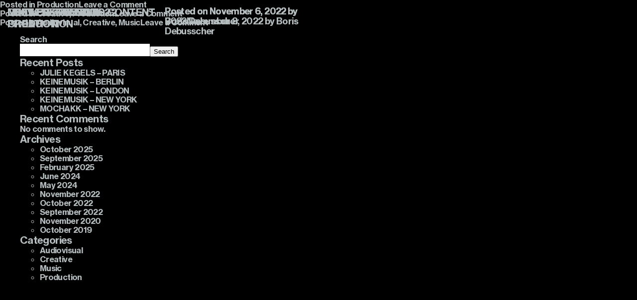

--- FILE ---
content_type: text/html; charset=UTF-8
request_url: https://hangarcreates.com/2022/11/
body_size: 4268
content:
<!doctype html>
<html lang="en-US">
<head>
	<meta charset="UTF-8">
	<meta name="viewport" content="width=device-width, initial-scale=1">
	<link rel="profile" href="https://gmpg.org/xfn/11">
	<script src="https://ajax.googleapis.com/ajax/libs/jquery/3.6.0/jquery.min.js"></script>
	<script src="https://unpkg.com/masonry-layout@4/dist/masonry.pkgd.min.js"></script>
	<script src="https://hangarcreates.com/wp-content/themes/hc/js/main.js" charset="utf-8"></script>
	<link rel="stylesheet" href="https://hangarcreates.com/wp-content/themes/hc/css/swiper.css">
	<style>
		@font-face {
				font-family: 'Neue Regular';
				src: url('https://hangarcreates.com/wp-content/themes/hc/fonts/NHaasGroteskTXPro-55Rg.woff2') format('woff2'),
						url('https://hangarcreates.com/wp-content/themes/hc/fonts/NHaasGroteskTXPro-55Rg.woff') format('woff');
		}
		@font-face {
				font-family: 'Neue Medium';
				src: url('https://hangarcreates.com/wp-content/themes/hc/fonts/NHaasGroteskTXPro-65Md.woff2') format('woff2'),
						url('https://hangarcreates.com/wp-content/themes/hc/fonts/NHaasGroteskTXPro-65Md.woff') format('woff');
		}
		@font-face {
				font-family: 'Neue Bold';
				src: url('https://hangarcreates.com/wp-content/themes/hc/fonts/NHaasGroteskTXPro-75Bd.woff2') format('woff2'),
						url('https://hangarcreates.com/wp-content/themes/hc/fonts/NHaasGroteskTXPro-75Bd.woff') format('woff');
		}
		@font-face {
		    font-family: 'Playfair Display';
		    src: url('https://hangarcreates.com/wp-content/themes/hc/fonts/PlayfairDisplay-Regular.woff2') format('woff2'),
		        url('https://hangarcreates.com/wp-content/themes/hc/fonts/PlayfairDisplay-Regular.woff') format('woff');
		}
		@font-face {
		    font-family: 'Playfair Display Bold';
		    src: url('https://hangarcreates.com/wp-content/themes/hc/fonts/PlayfairDisplay-Bold.woff2') format('woff2'),
		        url('https://hangarcreates.com/wp-content/themes/hc/fonts/PlayfairDisplay-Bold.woff') format('woff');
		}
	</style>
	<title>November 2022 &#8211; HangarCreates</title>
<meta name='robots' content='max-image-preview:large' />
<link rel="alternate" type="application/rss+xml" title="HangarCreates &raquo; Feed" href="https://hangarcreates.com/feed/" />
<link rel="alternate" type="application/rss+xml" title="HangarCreates &raquo; Comments Feed" href="https://hangarcreates.com/comments/feed/" />
<style id='wp-img-auto-sizes-contain-inline-css'>
img:is([sizes=auto i],[sizes^="auto," i]){contain-intrinsic-size:3000px 1500px}
/*# sourceURL=wp-img-auto-sizes-contain-inline-css */
</style>
<style id='wp-emoji-styles-inline-css'>

	img.wp-smiley, img.emoji {
		display: inline !important;
		border: none !important;
		box-shadow: none !important;
		height: 1em !important;
		width: 1em !important;
		margin: 0 0.07em !important;
		vertical-align: -0.1em !important;
		background: none !important;
		padding: 0 !important;
	}
/*# sourceURL=wp-emoji-styles-inline-css */
</style>
<style id='wp-block-library-inline-css'>
:root{--wp-block-synced-color:#7a00df;--wp-block-synced-color--rgb:122,0,223;--wp-bound-block-color:var(--wp-block-synced-color);--wp-editor-canvas-background:#ddd;--wp-admin-theme-color:#007cba;--wp-admin-theme-color--rgb:0,124,186;--wp-admin-theme-color-darker-10:#006ba1;--wp-admin-theme-color-darker-10--rgb:0,107,160.5;--wp-admin-theme-color-darker-20:#005a87;--wp-admin-theme-color-darker-20--rgb:0,90,135;--wp-admin-border-width-focus:2px}@media (min-resolution:192dpi){:root{--wp-admin-border-width-focus:1.5px}}.wp-element-button{cursor:pointer}:root .has-very-light-gray-background-color{background-color:#eee}:root .has-very-dark-gray-background-color{background-color:#313131}:root .has-very-light-gray-color{color:#eee}:root .has-very-dark-gray-color{color:#313131}:root .has-vivid-green-cyan-to-vivid-cyan-blue-gradient-background{background:linear-gradient(135deg,#00d084,#0693e3)}:root .has-purple-crush-gradient-background{background:linear-gradient(135deg,#34e2e4,#4721fb 50%,#ab1dfe)}:root .has-hazy-dawn-gradient-background{background:linear-gradient(135deg,#faaca8,#dad0ec)}:root .has-subdued-olive-gradient-background{background:linear-gradient(135deg,#fafae1,#67a671)}:root .has-atomic-cream-gradient-background{background:linear-gradient(135deg,#fdd79a,#004a59)}:root .has-nightshade-gradient-background{background:linear-gradient(135deg,#330968,#31cdcf)}:root .has-midnight-gradient-background{background:linear-gradient(135deg,#020381,#2874fc)}:root{--wp--preset--font-size--normal:16px;--wp--preset--font-size--huge:42px}.has-regular-font-size{font-size:1em}.has-larger-font-size{font-size:2.625em}.has-normal-font-size{font-size:var(--wp--preset--font-size--normal)}.has-huge-font-size{font-size:var(--wp--preset--font-size--huge)}.has-text-align-center{text-align:center}.has-text-align-left{text-align:left}.has-text-align-right{text-align:right}.has-fit-text{white-space:nowrap!important}#end-resizable-editor-section{display:none}.aligncenter{clear:both}.items-justified-left{justify-content:flex-start}.items-justified-center{justify-content:center}.items-justified-right{justify-content:flex-end}.items-justified-space-between{justify-content:space-between}.screen-reader-text{border:0;clip-path:inset(50%);height:1px;margin:-1px;overflow:hidden;padding:0;position:absolute;width:1px;word-wrap:normal!important}.screen-reader-text:focus{background-color:#ddd;clip-path:none;color:#444;display:block;font-size:1em;height:auto;left:5px;line-height:normal;padding:15px 23px 14px;text-decoration:none;top:5px;width:auto;z-index:100000}html :where(.has-border-color){border-style:solid}html :where([style*=border-top-color]){border-top-style:solid}html :where([style*=border-right-color]){border-right-style:solid}html :where([style*=border-bottom-color]){border-bottom-style:solid}html :where([style*=border-left-color]){border-left-style:solid}html :where([style*=border-width]){border-style:solid}html :where([style*=border-top-width]){border-top-style:solid}html :where([style*=border-right-width]){border-right-style:solid}html :where([style*=border-bottom-width]){border-bottom-style:solid}html :where([style*=border-left-width]){border-left-style:solid}html :where(img[class*=wp-image-]){height:auto;max-width:100%}:where(figure){margin:0 0 1em}html :where(.is-position-sticky){--wp-admin--admin-bar--position-offset:var(--wp-admin--admin-bar--height,0px)}@media screen and (max-width:600px){html :where(.is-position-sticky){--wp-admin--admin-bar--position-offset:0px}}

/*# sourceURL=wp-block-library-inline-css */
</style>
<style id='classic-theme-styles-inline-css'>
/*! This file is auto-generated */
.wp-block-button__link{color:#fff;background-color:#32373c;border-radius:9999px;box-shadow:none;text-decoration:none;padding:calc(.667em + 2px) calc(1.333em + 2px);font-size:1.125em}.wp-block-file__button{background:#32373c;color:#fff;text-decoration:none}
/*# sourceURL=/wp-includes/css/classic-themes.min.css */
</style>
<link rel='stylesheet' id='hc-style-css' href='https://hangarcreates.com/wp-content/themes/hc/style.css?ver=1.0.0' media='all' />
<link rel="https://api.w.org/" href="https://hangarcreates.com/wp-json/" /><link rel="EditURI" type="application/rsd+xml" title="RSD" href="https://hangarcreates.com/xmlrpc.php?rsd" />
<meta name="generator" content="WordPress 6.9" />
<link rel="icon" href="https://hangarcreates.com/wp-content/uploads/2023/10/cropped-studio-scaled-1-32x32.jpg" sizes="32x32" />
<link rel="icon" href="https://hangarcreates.com/wp-content/uploads/2023/10/cropped-studio-scaled-1-192x192.jpg" sizes="192x192" />
<link rel="apple-touch-icon" href="https://hangarcreates.com/wp-content/uploads/2023/10/cropped-studio-scaled-1-180x180.jpg" />
<meta name="msapplication-TileImage" content="https://hangarcreates.com/wp-content/uploads/2023/10/cropped-studio-scaled-1-270x270.jpg" />
	<meta name="facebook-domain-verification" content="p3xfbx0nxpizlmdyf883nm6e4m00x6" />
	<!-- Meta Pixel Code -->
	<script>
	 !function(f,b,e,v,n,t,s)
	 {if(f.fbq)return;n=f.fbq=function(){n.callMethod?
	 n.callMethod.apply(n,arguments):n.queue.push(arguments)};
	 if(!f._fbq)f._fbq=n;n.push=n;n.loaded=!0;n.version='2.0';
	 n.queue=[];t=b.createElement(e);t.async=!0;
	 t.src=v;s=b.getElementsByTagName(e)[0];
	 s.parentNode.insertBefore(t,s)}(window, document,'script',
	 'https://connect.facebook.net/en_US/fbevents.js';);
	 fbq('init', '705442477916218');
	 fbq('track', 'PageView');
	</script>
	<noscript><img height="1" width="1" style="display:none"
	 src="https://www.facebook.com/tr?id=705442477916218&ev=PageView&noscript=1";
	/></noscript>
	<!-- End Meta Pixel Code -->
</head>

<body class="fade-out">

<div id="menu-mobile-trigger"><span>Menu</span><span style="display: none;">Close</span></div>

	<main id="primary" class="site-main">

		
			<header class="page-header">
				<h1 class="page-title">Month: <span>November 2022</span></h1>			</header><!-- .page-header -->

			
<article id="post-386" class="post-386 post type-post status-publish format-standard hentry category-production">
	<header class="entry-header">
		<h2 class="entry-title"><a href="https://hangarcreates.com/offweek-festival-production/" rel="bookmark">OFFWEEK FESTIVAL PRODUCTION</a></h2>			<div class="entry-meta">
				<span class="posted-on">Posted on <a href="https://hangarcreates.com/offweek-festival-production/" rel="bookmark"><time class="entry-date published" datetime="2022-11-06T16:14:49+00:00">November 6, 2022</time><time class="updated" datetime="2022-11-08T15:31:55+00:00">November 8, 2022</time></a></span><span class="byline"> by <span class="author vcard"><a class="url fn n" href="https://hangarcreates.com/author/bdebusscher/">Boris Debusscher</a></span></span>			</div><!-- .entry-meta -->
			</header><!-- .entry-header -->

	
	<div class="entry-content">
			</div><!-- .entry-content -->

	<footer class="entry-footer">
		<span class="cat-links">Posted in <a href="https://hangarcreates.com/category/production/" rel="category tag">Production</a></span><span class="comments-link"><a href="https://hangarcreates.com/offweek-festival-production/#respond">Leave a Comment<span class="screen-reader-text"> on OFFWEEK FESTIVAL PRODUCTION</span></a></span>	</footer><!-- .entry-footer -->
</article><!-- #post-386 -->

<article id="post-378" class="post-378 post type-post status-publish format-standard hentry category-creative category-production">
	<header class="entry-header">
		<h2 class="entry-title"><a href="https://hangarcreates.com/mind-set-design/" rel="bookmark">MIND &#8211; SET DESIGN</a></h2>			<div class="entry-meta">
				<span class="posted-on">Posted on <a href="https://hangarcreates.com/mind-set-design/" rel="bookmark"><time class="entry-date published updated" datetime="2022-11-06T16:07:40+00:00">November 6, 2022</time></a></span><span class="byline"> by <span class="author vcard"><a class="url fn n" href="https://hangarcreates.com/author/bdebusscher/">Boris Debusscher</a></span></span>			</div><!-- .entry-meta -->
			</header><!-- .entry-header -->

	
	<div class="entry-content">
			</div><!-- .entry-content -->

	<footer class="entry-footer">
		<span class="cat-links">Posted in <a href="https://hangarcreates.com/category/creative/" rel="category tag">Creative</a>, <a href="https://hangarcreates.com/category/production/" rel="category tag">Production</a></span><span class="comments-link"><a href="https://hangarcreates.com/mind-set-design/#respond">Leave a Comment<span class="screen-reader-text"> on MIND &#8211; SET DESIGN</span></a></span>	</footer><!-- .entry-footer -->
</article><!-- #post-378 -->

<article id="post-372" class="post-372 post type-post status-publish format-standard hentry category-audiovisual category-creative category-music">
	<header class="entry-header">
		<h2 class="entry-title"><a href="https://hangarcreates.com/lost-frequencies-content-creation/" rel="bookmark">LOST FREQUENCIES CONTENT CREATION</a></h2>			<div class="entry-meta">
				<span class="posted-on">Posted on <a href="https://hangarcreates.com/lost-frequencies-content-creation/" rel="bookmark"><time class="entry-date published updated" datetime="2022-11-06T12:46:50+00:00">November 6, 2022</time></a></span><span class="byline"> by <span class="author vcard"><a class="url fn n" href="https://hangarcreates.com/author/bdebusscher/">Boris Debusscher</a></span></span>			</div><!-- .entry-meta -->
			</header><!-- .entry-header -->

	
	<div class="entry-content">
			</div><!-- .entry-content -->

	<footer class="entry-footer">
		<span class="cat-links">Posted in <a href="https://hangarcreates.com/category/audiovisual/" rel="category tag">Audiovisual</a>, <a href="https://hangarcreates.com/category/creative/" rel="category tag">Creative</a>, <a href="https://hangarcreates.com/category/music/" rel="category tag">Music</a></span><span class="comments-link"><a href="https://hangarcreates.com/lost-frequencies-content-creation/#respond">Leave a Comment<span class="screen-reader-text"> on LOST FREQUENCIES CONTENT CREATION</span></a></span>	</footer><!-- .entry-footer -->
</article><!-- #post-372 -->

	</main><!-- #main -->

	<div id="sidebar" role="complementary">
		<ul>
			<section id="block-2" class="widget widget_block widget_search"><form role="search" method="get" action="https://hangarcreates.com/" class="wp-block-search__button-outside wp-block-search__text-button wp-block-search"    ><label class="wp-block-search__label" for="wp-block-search__input-1" >Search</label><div class="wp-block-search__inside-wrapper" ><input class="wp-block-search__input" id="wp-block-search__input-1" placeholder="" value="" type="search" name="s" required /><button aria-label="Search" class="wp-block-search__button wp-element-button" type="submit" >Search</button></div></form></section><section id="block-3" class="widget widget_block"><div class="wp-block-group"><div class="wp-block-group__inner-container is-layout-flow wp-block-group-is-layout-flow"><h2 class="wp-block-heading">Recent Posts</h2><ul class="wp-block-latest-posts__list wp-block-latest-posts"><li><a class="wp-block-latest-posts__post-title" href="https://hangarcreates.com/julie-kegels-paris/">JULIE KEGELS &#8211; PARIS</a></li>
<li><a class="wp-block-latest-posts__post-title" href="https://hangarcreates.com/keinemusik-berlin/">KEINEMUSIK &#8211; BERLIN</a></li>
<li><a class="wp-block-latest-posts__post-title" href="https://hangarcreates.com/keinemusik-london/">KEINEMUSIK &#8211; LONDON</a></li>
<li><a class="wp-block-latest-posts__post-title" href="https://hangarcreates.com/keinemusik-new-york/">KEINEMUSIK &#8211; NEW YORK</a></li>
<li><a class="wp-block-latest-posts__post-title" href="https://hangarcreates.com/mochakk-new-york/">MOCHAKK &#8211; NEW YORK</a></li>
</ul></div></div></section><section id="block-4" class="widget widget_block"><div class="wp-block-group"><div class="wp-block-group__inner-container is-layout-flow wp-block-group-is-layout-flow"><h2 class="wp-block-heading">Recent Comments</h2><div class="no-comments wp-block-latest-comments">No comments to show.</div></div></div></section><section id="block-5" class="widget widget_block"><div class="wp-block-group"><div class="wp-block-group__inner-container is-layout-flow wp-block-group-is-layout-flow"><h2 class="wp-block-heading">Archives</h2><ul class="wp-block-archives-list wp-block-archives">	<li><a href='https://hangarcreates.com/2025/10/'>October 2025</a></li>
	<li><a href='https://hangarcreates.com/2025/09/'>September 2025</a></li>
	<li><a href='https://hangarcreates.com/2025/02/'>February 2025</a></li>
	<li><a href='https://hangarcreates.com/2024/06/'>June 2024</a></li>
	<li><a href='https://hangarcreates.com/2024/05/'>May 2024</a></li>
	<li><a href='https://hangarcreates.com/2022/11/' aria-current="page">November 2022</a></li>
	<li><a href='https://hangarcreates.com/2022/10/'>October 2022</a></li>
	<li><a href='https://hangarcreates.com/2022/09/'>September 2022</a></li>
	<li><a href='https://hangarcreates.com/2020/11/'>November 2020</a></li>
	<li><a href='https://hangarcreates.com/2019/10/'>October 2019</a></li>
</ul></div></div></section><section id="block-6" class="widget widget_block"><div class="wp-block-group"><div class="wp-block-group__inner-container is-layout-flow wp-block-group-is-layout-flow"><h2 class="wp-block-heading">Categories</h2><ul class="wp-block-categories-list wp-block-categories">	<li class="cat-item cat-item-1"><a href="https://hangarcreates.com/category/audiovisual/">Audiovisual</a>
</li>
	<li class="cat-item cat-item-2"><a href="https://hangarcreates.com/category/creative/">Creative</a>
</li>
	<li class="cat-item cat-item-3"><a href="https://hangarcreates.com/category/music/">Music</a>
</li>
	<li class="cat-item cat-item-4"><a href="https://hangarcreates.com/category/production/">Production</a>
</li>
</ul></div></div></section>		</ul>
	</div>

<footer>
</footer>

</body>
</html>


--- FILE ---
content_type: text/css
request_url: https://hangarcreates.com/wp-content/themes/hc/style.css?ver=1.0.0
body_size: 3577
content:
/*!
Theme Name: HC
Theme URI: https://apn.works
Author: APN
Author URI: https://apn.works
Version: 1.0.0
*/
html{-webkit-text-size-adjust: 100%; height: 100%;}
body{background-color:#000;font-family: 'Neue Bold'; letter-spacing: -0.04em; color: #B5BDBF; height: 100%; font-size: 16px; margin: 0; line-height: 1.15; transition: opacity .3s ease; font-weight: 400; overflow-x: hidden;}
/*body.fade-out{opacity: 0;}*/
* {-webkit-font-smoothing: antialiased; -moz-osx-font-smoothing: grayscale;}
h1, h2, h3, h4, h5, h6{font-family: 'Neue Bold'; margin:0; font-weight: 400; font-size: 20px;}
p{margin: 0;}
a {background-color: transparent; color: inherit; text-decoration: none;}
input{border: 0; padding: 0; font-family: 'Neue Bold'; font-size: 20px;}
input:-webkit-autofill, input:-webkit-autofill:hover, input:-webkit-autofill:focus, input:-webkit-autofill:active  {-webkit-box-shadow: 0 0 0 30px white inset !important;}
.white-color input:-internal-autofill-selected {color: white!important;}
.white-color input:-webkit-autofill {-webkit-text-fill-color: white!important;}
.white-color input:-webkit-autofill, .white-color input:-webkit-autofill:hover, .white-color input:-webkit-autofill:focus, .white-color input:-webkit-autofill:active{color: white;}
.white-color input:-webkit-autofill, .white-color input:-webkit-autofill:hover, .white-color input:-webkit-autofill:focus, .white-color input:-webkit-autofill:active  {-webkit-box-shadow: 0 0 0 30px #818181 inset !important;}
:focus {outline: -webkit-focus-ring-color auto 0px;}
[type="checkbox"], [type="radio"] {box-sizing: border-box; padding: 0;}
[type="number"]::-webkit-inner-spin-button, [type="number"]::-webkit-outer-spin-button {height: auto;}
[type="search"] {-webkit-appearance: textfield; outline-offset: -2px;}
[type="search"]::-webkit-search-decoration, #cv-add-file{-webkit-appearance: none;}
::-webkit-scrollbar{display: none; -webkit-appearance: none; width: 0!important;}
*:focus {outline: none;}
*::-moz-selection {background: transparent; color: #fff;}
*::selection {background: transparent; color: #fff;}
.playfair{font-family: 'Playfair Display';}
.regular{font-family: 'Neue Regular';}
.playfair strong, .playfair b{font-family: 'Playfair Display Bold';}

/*


HEADER


*/
header{
  position: fixed;
  z-index: 10;
  top: 0;
  padding: 13px 15px;
  left: 0;
  width: calc(100% - 30px);
  display: grid;
  grid-template-columns: calc((100vw - 75px) / 4) calc((100vw - 75px) / 4) calc((100vw - 75px) / 4) calc((100vw - 75px) / 4);
  column-gap: 15px;
  font-size: 18px;
}
#about-container{
  background: #000;
  color: #B5BDBF;
  position: fixed;
  top: 0;
  left: 0;
  right: 0;
  bottom: 0;
}
#about-container.nobacka{
  background: transparent;
}
#about-content{
  position: absolute;
  width: calc(100% - 50px);
  top: calc(50% + 25px);
  left: 25px;
  transform: translateY(-50%);
  text-align: center;
}
.background-services{
  position: fixed;
  z-index: -1;
  top: 0;
  left: 0;
  right: 0;
  bottom: 0;
  pointer-events: none;
  width: 100%;
  height: 100%;
  object-fit: cover;
}
#about-team{
  display: grid;
  grid-template-columns: 1fr 1fr;
  grid-gap: 50px;
  position: relative;
}
.about-team-member{
  font-family: 'Playfair Display';
  position: relative;
}
.about-team-member .about-team-member-name{
  font-family: 'Neue Bold';
}
.about-logo-hangar{
  width: 250px;
  position: absolute;
  top: 50%;
  left: 50%;
  transform: translate(-50%, -50%);
}
.about-logo-hangar svg{
  width: 100%;
}
#about-quote{
  font-size: 5.5vw;
  font-family: 'Neue Regular';
  line-height: .85;
  letter-spacing: -0.05em;
  margin-bottom: 75px;
}
#instagram-fixed{
  position: fixed;
  top: 15px;
  right: 15px;
  color: #B5BDBF;
  z-index: 1;
}
#talent-footer div:last-child{
  margin-right: 0;
}
.contact-trigger a,
.contact-trigger span{
  opacity: 0;
  pointer-events: none;
  transition: opacity .2s ease;
}
.contact-trigger:hover a,
.contact-trigger:hover span{
  opacity: 1;
  pointer-events: auto;
}
#ig-menu{
  position: absolute;
  top: 13px;
  right: 15px;
  z-index: 1;
  transition: opacity .2s ease;
}
#trigger-rostwork.insection{
  opacity: .3;
}
.parentesis-container-services{
  display: flex;
  position: absolute;
  top: 50%;
  transform: translateY(-50%);
  left: 0;
  width: 100%;
  justify-content: space-between;
  pointer-events: none;
  opacity: 0;
  transition: opacity .2s ease;
}
.about-team-member:hover .parentesis-container-services{
  opacity: 1;
}
.parentesis-container-services .parentesis svg{
  height: 100px;
}
/*


404


*/
#main-404{
  background: #000;
  color: #B5BDBF;
  position: fixed;
  top: 0;
  left: 0;
  right: 0;
  bottom: 0;
}
#main-404 p{
  position: absolute;
  width: calc(100% - 50px);
  top: calc(50% + 25px);
  left: 25px;
  transform: translateY(-50%);
  text-align: center;
  font-size: 5.5vw;
  font-family: 'Neue Regular';
  line-height: .85;
  letter-spacing: -0.05em;
  margin-bottom: 75px;
}
#studio-menu{
  position: fixed;
  top: 13px;
  left: 15px;
  color: #B5BDBF;
  z-index: 20;
}
#talent-footer{
  position: fixed;
  bottom: 13px;
  right: 15px;
  color: #B5BDBF;
  z-index: 20;
  font-size: 18px;
}
#studio-menu p,
#talent-footer p,
.parentesis{
  display: inline-block;
  vertical-align: middle;
}
.parentesis svg{
  height: 24px;
  fill: #B5BDBF;
}
.parentesis-container{
  display: inline-block;
  line-height: 0;
  margin: 0 7px;
}
.parentesis-right{
  transform: rotateY(180deg);
  margin-left: 10px;
}
.services{
  display: grid;
  grid-template-columns: 1fr 1fr;
  column-gap: 50px;
  row-gap: 75px;
}
.studio-talent-menu-footer{
  display: inline-block;
}
/*


STUDIO


*/
.grid-sizer{
  display: none;
}
.grid-sizer,
.studio-project{
  width: calc( (100vw - 75px) / 4 );
  line-height: 0;
}
.studio-project{
  margin-bottom: 15px;
  background: #ebe8e1;
  height: fit-content;
  position: relative;
}
.studio-project:hover img,
.studio-project:hover video{
  opacity: 0;
}
.studio-project img,
.studio-project video{
  width: 100%;
  object-fit: cover;
  transition: opacity .2s ease;
}
#studio-grid{
  margin: 0 15px 15px;
  display: grid;
  grid-template-columns: calc((100vw - 75px) / 4) calc((100vw - 75px) / 4) calc((100vw - 75px) / 4) calc((100vw - 75px) / 4);
  column-gap: 15px;
  grid-auto-flow: row dense;
  min-height: 100vh;
}
.studio-project.size-big{
  width: calc( ((100vw - 75px) / 4) * 2 + 15px);
  grid-column: span 2;
  grid-row: span 2;
}
.studio-project.size-vertical{
  grid-row: span 2;
}
.studio-project.size-big img,
.studio-project.size-big video{
  height: calc(34vw + 15px);
}
.studio-project.size-horizontal img,
.studio-project.size-horizontal video{
  height: calc(17vw);
}
.studio-project.size-vertical img,
.studio-project.size-vertical video{
  height: calc(34vw + 15px);
}
#studio-title{
  position: fixed;
  top: 50%;
  left: 50%;
  transform: translate(-50%, -50%);
  width: 600px;
  z-index: 10;
  font-size: 28px;
  line-height: 1;
  opacity: 0;
  pointer-events: none;
  transition: opacity .2s ease;
  text-align: center;
}
#studio-title.show{
  opacity: 1;
}
#studio-categories{
  text-align: center;
  padding: 125px 0 50px;
}
.studio-category{
  display: inline-block;
  margin: 0 25px;
  cursor: pointer;
}
.studio-category.inactive-filter{
  opacity: .3;
}
#studio-slider{
  width: 100%;
  height: 100%;
}
#parentesis-loader,
#parentesis-container-studio-talent{
  position: fixed;
  top: calc(50% + 5px);
  left: 50%;
  transform: translate(-50%, -50%);
  pointer-events: none;
  z-index: 11;
  display: flex;
  width: 100px;
  max-width: 600px;
  justify-content: space-between;
  pointer-events: none;
  transition: width .1s linear;
}
#parentesis-loader.introed,
#parentesis-container-studio-talent.introed{
  width: 600px;
}
#parentesis-loader .parentesis svg,
#parentesis-container-studio-talent .parentesis svg{
  height: 100px;
}
#parentesis-loader .parentesis-right,
#parentesis-container-studio-talent .parentesis-right{
  margin: 0;
}
#studio-slider{
	white-space: nowrap;
	overflow-x: scroll;
	overflow-y: hidden;
	display: flex;
	height: 100%;
	width: 100%;
	position: relative;
}
#innercont,
#innercontalent{
	display: block;
	box-sizing: border-box;
}
.swiper-slide-scroll{
	display: inline-block;
	height: 100%;
	position: relative;
	padding-bottom: 20px;
  list-style: none;
}
.fea-media-inner{
	height: 100%;
	width: auto;
}
#studio-page-title{
  font-size: 60px;
  position: absolute;
  z-index: 10;
  top: calc(50% + 5px);
  transform: translateY(-50%) translateX(-100%);
  left: calc(50% - 90px);
  transition: opacity .2s ease;
}
#our-clients-content{
  position: fixed;
  top: 50px;
  z-index: 10;
  left: calc((100vw - 75px) / 4 + 30px);
  width: calc(((100vw - 75px) / 4) * 2 + 15px);
  opacity: 0;
  pointer-events: none;
  transition: opacity .2s ease;
}
#our-clients-content.show{
  opacity: 1;
}
/*


TALENT


*/
#talent-page-title{
  font-size: 60px;
  position: absolute;
  z-index: 10;
  top: calc(50% + 5px);
  transform: translateY(-50%) translateX(100%);
  right: calc(50% - 90px);
  transition: opacity .2s ease;
}
#talent-content{
  min-height: calc(100vh - 200px);
  text-align: center;
  padding: 100px 0;
  display: flex;
  flex-direction: column;
  justify-content: space-around;
  background: #000;
}
#talent-content.noback{
  background: transparent;
}
.talent-project{
  display: block;
  font-size: 28px;
  width: fit-content;
  margin: 0 auto;
}
#talent-background{
  position: fixed;
  z-index: -1;
  top: 0;
  left: 0;
  right: 0;
  bottom: 0;
  white-space: nowrap;
  overflow: hidden;
  pointer-events: none;
  display: flex;
  height: 100%;
  width: 100%;
}
.innercontalent{
	display: inline-block;
	height: 100%;
	position: relative;
  list-style: none;
}
.imageinautoscrolltalent{
  height: 100%;
  width: auto;
}
.innercontalent{
  list-style: none;
}
/*


INTERIOR


*/
#swiper{
  position: fixed;
  z-index: 1;
  top: 0;
  left: 0;
  width: 100%;
  height: 100%;
}
.talent-background{
  background: #ebe8e1;
}
#left-infos{
  position: fixed;
  top: 50%;
  left: 15px;
  transform: translateY(-50%);
  width: calc(50vw - 415px);
  text-align: center;
  z-index: 8;
}
#right-infos{
  position: fixed;
  top: 50%;
  right: 15px;
  transform: translateY(-50%);
  width: calc(50vw - 415px);
  text-align: center;
  z-index: 8;
}
img.inner-media,
video.inner-media-mp4{
  width: 770px;
  height: 100vh;
  margin: 0 auto;
  display: block;
  object-fit: contain;
}
video.inner-media-vimeo{
  width: 770px;
  height: auto;
  margin: 0 auto;
  display: block;
  object-fit: contain;
}
#swiper-pagination{
  position: fixed;
  left: 50%;
  bottom: 13px;
  transform: translateX(-50%);
  z-index: 40;
  pointer-events: none;
}
/*


HOMEPAGE


*/
#homepage-container{
  position: fixed;
  top: 0;
  left: 0;
  width: 100%;
  height: 100%;
  background: #ebe8e1;
}
.studio-talent-homepage{
  position: absolute;
  top: 0;
  left: 0;
  width: 100%;
  height: 100%;
  object-fit: cover;
  opacity: 0;
  transition: opacity .2s ease;
}
.studio-talent-homepage.show{
  opacity: 1;
}
.trigger-homepage{
  position: fixed;
  top: 0;
  height: 100%;
  width: 50%;
  z-index: 600;
  pointer-events: none;
}
.trigger-homepage.active{
  pointer-events: auto;
}
#trigger-homepage-studio{
  left: 0;
}
#trigger-homepage-talent{
  right: 0;
}
#studio-page-title.hide{
  opacity: 0;
}
#talent-page-title.hide{
  opacity: 0;
}
#parentesis-preloader {
  z-index: 110;
}
#preloader {
  position: fixed;
  top: 0;
  left: 0;
  width: 100%;
  height: 100%;
  z-index: 100;
  background-color: #000;
}
#load{
  position: fixed;
  left: 50%;
  bottom: 13px;
  transform: translateX(-50%);
  z-index: 100;
  pointer-events: none;
}
#quote-homepage{
  position: fixed;
  left: 50%;
  top: calc(50% + 7px);
  transform: translate(-50%, -50%);
  z-index: 100;
  text-align: center;
  max-width: 370px;
}
#hangarcreates{
  position: fixed;
  left: 50%;
  top: calc(50% + 15px);
  transform: translate(-50%, -50%);
  z-index: 100;
  text-align: center;
  width: 400px;
  opacity: 0;
  transition: opacity .2s ease;
  white-space: nowrap;
  overflow: hidden;
  text-align: center;
  height: 70px;
  border-radius: 22px;
}
#hangarcreates.show{
  opacity: 1;
}
#hangarcreates svg{
  width: 320px;
  position: absolute;
  left: 50%;
  transform: translateX(-50%);
}
@media only screen and (max-width: 1600px) {
#ig-menu.hide{
  opacity: 0;
}
}
#menu-mobile-trigger,
#header-studio-mobile{
  display: none;
}
.caption-studio-mobile{
  opacity: 0;
  position: absolute;
  top: 50%;
  left: 50%;
  transform: translate(-50%, -50%);
  text-align: center;
  line-height: 1.15;
}
.studio-project:hover .caption-studio-mobile{
  opacity: 1;
}
@media only screen and (max-width: 820px) {
header{
  z-index: 16;
  grid-template-columns: 1fr;
  font-size: 16px;
}
#header-studio-mobile .contact-trigger a{
  opacity: 1;
}
#menu-mobile-trigger{
  display: block;
  top: 13px;
  right: 15px;
  position: fixed;
  z-index: 17;
  font-size: 16px;
}
#talent-footer{
  font-size: 16px;
}
.parentesis svg{
  height: 20px;
}
#header-studio-mobile{
  display: flex;
  position: fixed;
  top: 0;
  left: 0;
  width: calc(100% - 30px);
  height: calc(100% - 26px);
  background-color: rgba(255,255,255,.95);
  z-index: 15;
  flex-direction: column;
  text-align: center;
  justify-content: center;
  align-items: center;
  line-height: 1.75;
  transform: translateY(-120%);
  transition: transform .2s ease;
}
#header-studio-mobile.show{
  transform: translateY(0);
}
#header-studio-mobile #ig-menu{
  position: relative;
  top: auto;
  right: auto;
  margin-top: 25px;
}
#header-studio-mobile .menu-block:nth-child(2){
  margin-top: 25px;
}
#header-studio-mobile .menu-block{
  display: block;
}
#studio-homepage-image{
  width: 50%;
}
#talent-homepage-image{
  width: 50%;
  right: 0;
  left: auto;
}
#studio-homepage-image-mobile{
  width: 50%;
}
#talent-homepage-image-mobile{
  width: 50%;
  right: 0;
  left: auto;
}
#studio-homepage-image,
#talent-homepage-image{
  display: none!important;
}
#studio-homepage-image-mobile.showmoba,
#talent-homepage-image-mobile.showmoba,
#studio-homepage-image.showmoba,
#talent-homepage-image.showmoba{
  opacity: 1!important;
}
#studio-page-title.show,
#talent-page-title.show{
  opacity: 1!important;
}
#studio-categories{
  display: flex;
  justify-content: space-between;
  padding: 75px 15px 25px;
}
.studio-category{
  margin: 0;
}
header .menu-block{
  display: none;
}
header .menu-block:first-child{
  display: block;
}
#studio-grid{
  grid-template-columns: 1fr;
}
.studio-project.size-big{
  grid-column: auto;
  grid-row: auto;
  width: 100%;
}
.studio-project{
  width: 100%;
}
.studio-project.size-horizontal img, .studio-project.size-horizontal video,
.studio-project.size-big img, .studio-project.size-big video,
.studio-project.size-vertical img, .studio-project.size-vertical video{
  height: auto;
}
.caption-studio-mobile{
  display: block;
  position: absolute;
  top: 50%;
  left: 50%;
  transform: translate(-50%, -50%);
  text-align: center;
  line-height: 1.15;
  opacity: 1;
}
/*.caption-studio-mobile .playfair{
  font-size: 115%;
}*/
#parentesis-loader .parentesis svg,
#parentesis-container-studio-talent .parentesis svg{
  height: 50px;
}
#studio-page-title,
#talent-page-title{
  font-size: 40px;
}
#studio-page-title{
  left: calc(50% - 60px);
}
#talent-page-title{
  right: calc(50% - 60px);
}
#preloader #hangarcreates{
  top: calc(50% + 5px);
}
#parentesis-loader,
#parentesis-container-studio-talent{
  width: 70px;
  max-width: 75vw;
}
#studio-title{
  display: none!important;
}
.studio-project:hover img,
.studio-project:hover video{
  opacity: 1!important;
}
#left-infos{
  transform: translateX(-50%);
  left: 50%;
  top: 51px;
  width: calc(100% - 200px);
}
#swiper-pagination{
  position: absolute;
}
#right-infos{
  transform: none;
  left: auto;
  top: auto;
  bottom: auto;
  width: calc(100% - 30px);
  padding: 15px 15px 75px;
  position: relative;
  right: auto;
}
.mobile-info-left{
  text-align: center;
  padding: 15px 15px 100px;
}
.swiper-button-prev, .swiper-rtl .swiper-button-next{
  left: 15px;
  top: 50px;
}
.swiper-button-next, .swiper-rtl .swiper-button-prev{
  right: 15px;
  top: 50px;
}
img.inner-media,
video.inner-media-mp4{
  height: calc(100% - 250px);
  width: 100%;
}
#single-container{
  height: 100%;
}
.parentesis-container-services{
  display: none!important;
}
#about-container{
  position: relative;
  top: auto;
  left: auto;
  right: auto;
  bottom: auto;
}
#about-content{
  grid-template-columns: 1fr;
  row-gap: 50px;
  position: relative;
  top: auto;
  left: auto;
  transform: none;
  padding: 150px 15px;
  margin: 0;
  width: calc(100% - 30px);
}
#about-quote{
  font-size: 12.5vw;
  margin-bottom: 250px;
}
#main-404 p{
  font-size: 12.5vw;
}
#about-team{
  grid-template-columns: 1fr;
  grid-gap: 250px;
}
#instagram-fixed.in404{
  display: none!important;
}
#hangarcreates svg{
  width: 250px;
}
#hangarcreates{
  width: 250px;
  height: 39px;
  border-radius: 4px;
}
#studio-slider{
  pointer-events: none;
}
#talent-background{
  display: none!important;
}
#talent-content{
  background: #000!important;
}
.talent-project{
  font-size: 22px;
}
#swiper{
  position: relative;
  top: auto;
  left: auto;
  overflow: hidden;
}
}
@media only screen and (min-width: 1500px) {
header,
#talent-footer{
  font-size: 20px;
}
.parentesis svg{
  height: 28px;
}
}































/* END */


--- FILE ---
content_type: application/javascript
request_url: https://hangarcreates.com/wp-content/themes/hc/js/main.js
body_size: 1059
content:
$( document ).ready(function() {
  // FADE IN/OUT
  window.addEventListener("beforeunload", function () {
    $("body").addClass("fade-out");
  });
  window.addEventListener("pageshow", function() {
    $("body").removeClass("fade-out");
  }, false);
  setTimeout(function(){
    $("body").removeClass("fade-out");
  }, 1000);

  // LAZY LOAD
  var L = [].slice.call(document.querySelectorAll('.lazy'));
  if('IntersectionObserver' in window){
    let o = new IntersectionObserver(function(E, observer){
      E.forEach(function(e){
        if(e.isIntersecting){
          let l = e.target;
          if(l.tagName == 'IMG'){
            l.src = l.dataset.src;
          }
          if(l.tagName == 'VIDEO'){
            var P = l.play();
            if(P !== undefined){
              P.catch(error => {
                l.controls = true;
                l.classList.add('no-autoplay');
              });
            }
          }
          l.classList.remove('lazy');
          o.unobserve(l);
        }
      });
    });
    L.forEach(function(l){
      o.observe(l);
    });
  }

  // OUR CLIENTS
  $( "#our-clients-trigger" ).hover(
    function() {
      $("#our-clients-content").addClass("show");
    }, function() {
      $("#our-clients-content").removeClass("show");
    }
  );

  // HOVER STUDIO
  $( ".studio-project" ).hover(
    function() {
      var date = $(this).attr("data-date");
      var title = $(this).attr("data-title");
      $("#studio-title").html(title + "<br>" + date).addClass("show");
    }, function() {
      $("#studio-title").removeClass("show");
    }
  );

  // HOVER CONTACT
  $( "#contact-trigger" ).hover(function() {
      $("#ig-menu").addClass("hide");
    }, function() {
      $("#ig-menu").removeClass("hide");
    }
  );

  // FILTERS STUDIO
  $( ".studio-category" ).click(function() {
    var cat = $(this).attr("data-cat")
    if( $("." + cat).is(".active-filter") ){
      $("." + cat).removeClass("active-filter");
      $(".studio-project").show();
      $( ".studio-category" ).removeClass("inactive-filter");
    } else {
      $( ".studio-category" ).removeClass("active-filter").addClass("inactive-filter");
      $("." + cat).removeClass("inactive-filter").addClass("active-filter");
      $(".studio-project").not("." + cat + "-cat").hide();
      $("." + cat + "-cat").show();
    }
  });

  // HOVER TALENT
  $( ".talent-project" ).hover(
    function() {
      $("#talent-background").scrollLeft(0);
      $(".imageinautoscrolltalent").remove();
      var type = $(this).attr("data-type");
      var src = $(this).attr("data-src");
      if(type === "image"){
        $(".innercontalent").append( $("<img src='" + src + "' class='imageinautoscrolltalent'>") );
      } else {
        $(".innercontalent").append( $("<video src='" + src + "' preload='auto' playsinline muted loop autoplay class='imageinautoscrolltalent'></video>") );
      }
      $("#talent-content").addClass("noback");
    }, function() {
      $("#talent-content").removeClass("noback");
    }
  );

  // HOMEPAGE HOVER
  $( "#trigger-homepage-studio" ).hover(
    function() {
      $("#studio-homepage-image").addClass("show");
      $("#talent-page-title").addClass("hide");
    }, function() {
      $("#studio-homepage-image").removeClass("show");
      $("#talent-page-title").removeClass("hide");
    }
  );
  $( "#trigger-homepage-talent" ).hover(
    function() {
      $("#talent-homepage-image").addClass("show");
      $("#studio-page-title").addClass("hide");
    }, function() {
      $("#talent-homepage-image").removeClass("show");
      $("#studio-page-title").removeClass("hide");
    }
  );

  // MOBILE MENU
  $( "#menu-mobile-trigger" ).click(function() {
    $(this).children("span").toggle();
    $("#header-studio-mobile").toggleClass("show");
  });























});
